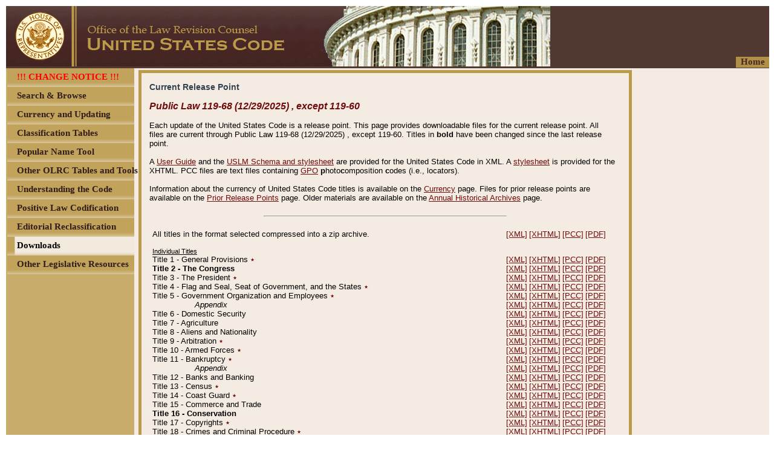

--- FILE ---
content_type: text/html;charset=UTF-8
request_url: https://uscode.house.gov/download/download.shtml;jsessionid=0449FCCB508B3233ECD94FC159849C17
body_size: 85997
content:
<?xml version='1.0' encoding='UTF-8' ?>
<!DOCTYPE html PUBLIC "-//W3C//DTD XHTML 1.0 Transitional//EN" "http://www.w3.org/TR/xhtml1/DTD/xhtml1-transitional.dtd">
<html xmlns="http://www.w3.org/1999/xhtml"><head>
        <meta http-equiv="Content-Type" content="text/html; charset=UTF-8" />
        <meta http-equiv="X-UA-Compatible" content="IE=8" />
        <meta http-equiv="pragma" content="no-cache" /><!-- HTTP 1.0 -->
        <meta http-equiv="cache-control" content="no-cache,must-revalidate" /><!-- HTTP 1.1 -->
        <meta http-equiv="expires" content="0" />
        <link rel="shortcut icon" href="/javax.faces.resource/favicon.ico.xhtml?ln=images" /><link type="text/css" rel="stylesheet" href="/javax.faces.resource/cssLayout.css.xhtml?ln=css" /><script type="text/javascript" src="/javax.faces.resource/jsf.js.xhtml?ln=javax.faces"></script><link type="text/css" rel="stylesheet" href="/javax.faces.resource/static.css.xhtml?ln=css" /></head><body style="display:none;"><script type="text/javascript" src="/javax.faces.resource/browserPreferences.js.xhtml?ln=scripts"></script>
        <div id="body">
    <noscript>
        <div style="font-size: 12px; font-family: Arial; background-color: #F0F0FE;">
            This page is better viewed with a JavaScript enabled browser.
        </div>
    </noscript>
    <div id="header"><a href="/browse.xhtml;jsessionid=9DA9C6BE4EB0E6277CFB27384014CA03"><img src="/javax.faces.resource/u4.png.xhtml?ln=images" alt="OLRC home" style="border: none;" /></a>
    </div>
            <div style="margin-left: 2px; clear: both;  background-color: rgb(201, 173, 109);"><div id="menu_homeLink">
        <div style="float:right;             width: 55px; height: 18px; font-family: Arial; margin-top: -20px;             text-align: center; cursor: pointer; background-color: rgb(187, 154, 74);             opacity: .9;             -ms-filter:'progid:DXImageTransform.Microsoft.Alpha(Opacity=90)';             filter: alpha(opacity=90);"><a href="/browse.xhtml;jsessionid=9DA9C6BE4EB0E6277CFB27384014CA03" style="text-decoration: none; font-family: 'Calibri'; color: rgb(69, 38, 35); font-size: 15px; font-weight: bold;">
                    Home</a>
        </div></div>
    <div id="menu"><script type="text/javascript" src="/javax.faces.resource/menu.js.xhtml?ln=scripts"></script>
        <div id="subMenu">
		<!-- <c:if test="true"> --> <!-- class="children_item_-1" -->
	        <div id="item_SITE_CHANGE_NOTICE" onclick="showHideChildren('item_SITE_CHANGE_NOTICE','false','-1');" class="child_item_-1 main_item" style="position: relative; top: 0px; left: 0px; width: 100%; height: 31px; overflow: visible;">
	            <span id="item_SITE_CHANGE_NOTICE" style="width: 100%; height: 31px;"><img src="/javax.faces.resource/u6.png.xhtml?ln=images" style="width: 100%; height: 31px;" />
	            </span>
	            <div style="position: absolute; left: 16px; top: 6px; width: 100%; height: 18px; font-family: Arial; text-align: left; word-wrap: break-word; cursor: pointer;">
	                <span id="text_SITE_CHANGE_NOTICE" class="item_text" style="font-family: 'Calibri'; color: rgb(49, 28, 26); font-size: 15px; font-weight: bold;">
	                    !!! CHANGE NOTICE !!!
	                </span>
	            </div><a href="/currency/sitechange.html;jsessionid=9DA9C6BE4EB0E6277CFB27384014CA03"><img src="/javax.faces.resource/transparent.gif.xhtml?ln=images" style="position: absolute; top: 0px; left: 0px; width: 100%; height: 31px; cursor: pointer; border: none;" /></a>
	        </div>
        <!-- </c:if> -->
		<!-- <c:if test="true"> --> <!-- class="children_item_-1" -->
	        <div id="item_SEARCH_BROWSE" onclick="showHideChildren('item_SEARCH_BROWSE','false','-1');" class="child_item_-1 main_item" style="position: relative; top: 0px; left: 0px; width: 100%; height: 31px; overflow: visible;">
	            <span id="item_SEARCH_BROWSE" style="width: 100%; height: 31px;"><img src="/javax.faces.resource/u6.png.xhtml?ln=images" style="width: 100%; height: 31px;" />
	            </span>
	            <div style="position: absolute; left: 16px; top: 6px; width: 100%; height: 18px; font-family: Arial; text-align: left; word-wrap: break-word; cursor: pointer;">
	                <span id="text_SEARCH_BROWSE" class="item_text" style="font-family: 'Calibri'; color: rgb(49, 28, 26); font-size: 15px; font-weight: bold;">
	                    Search &amp; Browse
	                </span>
	            </div><a href="/browse.xhtml;jsessionid=9DA9C6BE4EB0E6277CFB27384014CA03"><img src="/javax.faces.resource/transparent.gif.xhtml?ln=images" style="position: absolute; top: 0px; left: 0px; width: 100%; height: 31px; cursor: pointer; border: none;" /></a>
	        </div>
        <!-- </c:if> -->
		<!-- <c:if test="true"> --> <!-- class="children_item_-1" -->
	        <div id="item_CURRENCY1" onclick="showHideChildren('item_CURRENCY1','false','-1');" class="child_item_-1 main_item" style="position: relative; top: 0px; left: 0px; width: 100%; height: 31px; overflow: visible;">
	            <span id="item_CURRENCY1" style="width: 100%; height: 31px;"><img src="/javax.faces.resource/u6.png.xhtml?ln=images" style="width: 100%; height: 31px;" />
	            </span>
	            <div style="position: absolute; left: 16px; top: 6px; width: 100%; height: 18px; font-family: Arial; text-align: left; word-wrap: break-word; cursor: pointer;">
	                <span id="text_CURRENCY1" class="item_text" style="font-family: 'Calibri'; color: rgb(49, 28, 26); font-size: 15px; font-weight: bold;">
	                    Currency and Updating
	                </span>
	            </div><a href="/currency/currency.shtml;jsessionid=9DA9C6BE4EB0E6277CFB27384014CA03"><img src="/javax.faces.resource/transparent.gif.xhtml?ln=images" style="position: absolute; top: 0px; left: 0px; width: 100%; height: 31px; cursor: pointer; border: none;" /></a>
	        </div>
        <!-- </c:if> -->
		<!-- <c:if test="true"> --> <!-- class="children_item_-1" -->
	        <div id="item_CLASSIFICATION_TABLES" onclick="showHideChildren('item_CLASSIFICATION_TABLES','false','-1');" class="child_item_-1 main_item" style="position: relative; top: 0px; left: 0px; width: 100%; height: 31px; overflow: visible;">
	            <span id="item_CLASSIFICATION_TABLES" style="width: 100%; height: 31px;"><img src="/javax.faces.resource/u6.png.xhtml?ln=images" style="width: 100%; height: 31px;" />
	            </span>
	            <div style="position: absolute; left: 16px; top: 6px; width: 100%; height: 18px; font-family: Arial; text-align: left; word-wrap: break-word; cursor: pointer;">
	                <span id="text_CLASSIFICATION_TABLES" class="item_text" style="font-family: 'Calibri'; color: rgb(49, 28, 26); font-size: 15px; font-weight: bold;">
	                    Classification Tables
	                </span>
	            </div><a href="/classification/tables.shtml;jsessionid=9DA9C6BE4EB0E6277CFB27384014CA03"><img src="/javax.faces.resource/transparent.gif.xhtml?ln=images" style="position: absolute; top: 0px; left: 0px; width: 100%; height: 31px; cursor: pointer; border: none;" /></a>
	        </div>
        <!-- </c:if> -->
		<!-- <c:if test="true"> --> <!-- class="children_item_-1" -->
	        <div id="item_POPULAR_NAME_TOOL" onclick="showHideChildren('item_POPULAR_NAME_TOOL','false','-1');" class="child_item_-1 main_item" style="position: relative; top: 0px; left: 0px; width: 100%; height: 31px; overflow: visible;">
	            <span id="item_POPULAR_NAME_TOOL" style="width: 100%; height: 31px;"><img src="/javax.faces.resource/u6.png.xhtml?ln=images" style="width: 100%; height: 31px;" />
	            </span>
	            <div style="position: absolute; left: 16px; top: 6px; width: 100%; height: 18px; font-family: Arial; text-align: left; word-wrap: break-word; cursor: pointer;">
	                <span id="text_POPULAR_NAME_TOOL" class="item_text" style="font-family: 'Calibri'; color: rgb(49, 28, 26); font-size: 15px; font-weight: bold;">
	                    Popular Name Tool
	                </span>
	            </div><a href="/popularnames/popularnames.htm;jsessionid=9DA9C6BE4EB0E6277CFB27384014CA03"><img src="/javax.faces.resource/transparent.gif.xhtml?ln=images" style="position: absolute; top: 0px; left: 0px; width: 100%; height: 31px; cursor: pointer; border: none;" /></a>
	        </div>
        <!-- </c:if> -->
		<!-- <c:if test="true"> --> <!-- class="children_item_-1" -->
	        <div id="item_OTHER_TABLES_TOOLS" onclick="showHideChildren('item_OTHER_TABLES_TOOLS','true','-1');" class="child_item_-1 main_item" style="position: relative; top: 0px; left: 0px; width: 100%; height: 31px; overflow: visible;">
	            <span id="item_OTHER_TABLES_TOOLS" style="width: 100%; height: 31px;"><img src="/javax.faces.resource/u6.png.xhtml?ln=images" style="width: 100%; height: 31px;" />
	            </span>
	            <div style="position: absolute; left: 16px; top: 6px; width: 100%; height: 18px; font-family: Arial; text-align: left; word-wrap: break-word; cursor: pointer;">
	                <span id="text_OTHER_TABLES_TOOLS" class="item_text" style="font-family: 'Calibri'; color: rgb(49, 28, 26); font-size: 15px; font-weight: bold;">
	                    Other OLRC Tables and Tools
	                </span>
	            </div><a href="#.xhtml"><img src="/javax.faces.resource/transparent.gif.xhtml?ln=images" style="position: absolute; top: 0px; left: 0px; width: 100%; height: 31px; cursor: pointer; border: none;" /></a>
	        </div>
        <!-- </c:if> -->
		<!-- <c:if test="false"> --> <!-- class="children_item_OTHER_TABLES_TOOLS" -->
	        <div id="item_CITE_CHECKER" onclick="showHideChildren('item_CITE_CHECKER','false','OTHER_TABLES_TOOLS');" class="child_item_OTHER_TABLES_TOOLS children" style="position: relative; top: 0px; left: 0px; width: 100%; height: 31px; overflow: visible;">
	            <span id="item_CITE_CHECKER" style="width: 100%; height: 31px;"><img src="/javax.faces.resource/u6.png.xhtml?ln=images" style="width: 100%; height: 31px;" />
	            </span>
	            <div style="position: absolute; left: 16px; top: 6px; width: 100%; height: 18px; font-family: Arial; text-align: left; word-wrap: break-word; cursor: pointer;">
	                <span id="text_CITE_CHECKER" class="subitem_text" style="font-family: 'Calibri'; color: rgb(49, 28, 26); font-size: 15px; font-weight: bold;">
	                    Cite Checker
	                </span>
	            </div><a href="/cite.xhtml;jsessionid=9DA9C6BE4EB0E6277CFB27384014CA03"><img src="/javax.faces.resource/transparent.gif.xhtml?ln=images" style="position: absolute; top: 0px; left: 0px; width: 100%; height: 31px; cursor: pointer; border: none;" /></a>
	        </div>
        <!-- </c:if> -->
		<!-- <c:if test="false"> --> <!-- class="children_item_OTHER_TABLES_TOOLS" -->
	        <div id="item_TABLEIII" onclick="showHideChildren('item_TABLEIII','false','OTHER_TABLES_TOOLS');" class="child_item_OTHER_TABLES_TOOLS children" style="position: relative; top: 0px; left: 0px; width: 100%; height: 31px; overflow: visible;">
	            <span id="item_TABLEIII" style="width: 100%; height: 31px;"><img src="/javax.faces.resource/u6.png.xhtml?ln=images" style="width: 100%; height: 31px;" />
	            </span>
	            <div style="position: absolute; left: 16px; top: 6px; width: 100%; height: 18px; font-family: Arial; text-align: left; word-wrap: break-word; cursor: pointer;">
	                <span id="text_TABLEIII" class="subitem_text" style="font-family: 'Calibri'; color: rgb(49, 28, 26); font-size: 15px; font-weight: bold;">
	                    Table III - Statutes at Large
	                </span>
	            </div><a href="/table3/table3years.htm;jsessionid=9DA9C6BE4EB0E6277CFB27384014CA03"><img src="/javax.faces.resource/transparent.gif.xhtml?ln=images" style="position: absolute; top: 0px; left: 0px; width: 100%; height: 31px; cursor: pointer; border: none;" /></a>
	        </div>
        <!-- </c:if> -->
		<!-- <c:if test="false"> --> <!-- class="children_item_OTHER_TABLES_TOOLS" -->
	        <div id="item_OTHER_TABLES" onclick="showHideChildren('item_OTHER_TABLES','false','OTHER_TABLES_TOOLS');" class="child_item_OTHER_TABLES_TOOLS children" style="position: relative; top: 0px; left: 0px; width: 100%; height: 31px; overflow: visible;">
	            <span id="item_OTHER_TABLES" style="width: 100%; height: 31px;"><img src="/javax.faces.resource/u6.png.xhtml?ln=images" style="width: 100%; height: 31px;" />
	            </span>
	            <div style="position: absolute; left: 16px; top: 6px; width: 100%; height: 18px; font-family: Arial; text-align: left; word-wrap: break-word; cursor: pointer;">
	                <span id="text_OTHER_TABLES" class="subitem_text" style="font-family: 'Calibri'; color: rgb(49, 28, 26); font-size: 15px; font-weight: bold;">
	                    Other Tables
	                </span>
	            </div><a href="/tables/usctable1.htm;jsessionid=9DA9C6BE4EB0E6277CFB27384014CA03"><img src="/javax.faces.resource/transparent.gif.xhtml?ln=images" style="position: absolute; top: 0px; left: 0px; width: 100%; height: 31px; cursor: pointer; border: none;" /></a>
	        </div>
        <!-- </c:if> -->
		<!-- <c:if test="true"> --> <!-- class="children_item_-1" -->
	        <div id="item_UNDERSTANTING" onclick="showHideChildren('item_UNDERSTANTING','true','-1');" class="child_item_-1 main_item" style="position: relative; top: 0px; left: 0px; width: 100%; height: 31px; overflow: visible;">
	            <span id="item_UNDERSTANTING" style="width: 100%; height: 31px;"><img src="/javax.faces.resource/u6.png.xhtml?ln=images" style="width: 100%; height: 31px;" />
	            </span>
	            <div style="position: absolute; left: 16px; top: 6px; width: 100%; height: 18px; font-family: Arial; text-align: left; word-wrap: break-word; cursor: pointer;">
	                <span id="text_UNDERSTANTING" class="item_text" style="font-family: 'Calibri'; color: rgb(49, 28, 26); font-size: 15px; font-weight: bold;">
	                    Understanding the Code
	                </span>
	            </div><a href="#.xhtml"><img src="/javax.faces.resource/transparent.gif.xhtml?ln=images" style="position: absolute; top: 0px; left: 0px; width: 100%; height: 31px; cursor: pointer; border: none;" /></a>
	        </div>
        <!-- </c:if> -->
		<!-- <c:if test="false"> --> <!-- class="children_item_UNDERSTANTING" -->
	        <div id="item_ABOUT_CODE" onclick="showHideChildren('item_ABOUT_CODE','false','UNDERSTANTING');" class="child_item_UNDERSTANTING children" style="position: relative; top: 0px; left: 0px; width: 100%; height: 31px; overflow: visible;">
	            <span id="item_ABOUT_CODE" style="width: 100%; height: 31px;"><img src="/javax.faces.resource/u6.png.xhtml?ln=images" style="width: 100%; height: 31px;" />
	            </span>
	            <div style="position: absolute; left: 16px; top: 6px; width: 100%; height: 18px; font-family: Arial; text-align: left; word-wrap: break-word; cursor: pointer;">
	                <span id="text_ABOUT_CODE" class="subitem_text" style="font-family: 'Calibri'; color: rgb(49, 28, 26); font-size: 15px; font-weight: bold;">
	                    About the Code and Website
	                </span>
	            </div><a href="/about_code.xhtml;jsessionid=9DA9C6BE4EB0E6277CFB27384014CA03"><img src="/javax.faces.resource/transparent.gif.xhtml?ln=images" style="position: absolute; top: 0px; left: 0px; width: 100%; height: 31px; cursor: pointer; border: none;" /></a>
	        </div>
        <!-- </c:if> -->
		<!-- <c:if test="false"> --> <!-- class="children_item_UNDERSTANTING" -->
	        <div id="item_ABOUT_CLASSIFICATION" onclick="showHideChildren('item_ABOUT_CLASSIFICATION','false','UNDERSTANTING');" class="child_item_UNDERSTANTING children" style="position: relative; top: 0px; left: 0px; width: 100%; height: 31px; overflow: visible;">
	            <span id="item_ABOUT_CLASSIFICATION" style="width: 100%; height: 31px;"><img src="/javax.faces.resource/u6.png.xhtml?ln=images" style="width: 100%; height: 31px;" />
	            </span>
	            <div style="position: absolute; left: 16px; top: 6px; width: 100%; height: 18px; font-family: Arial; text-align: left; word-wrap: break-word; cursor: pointer;">
	                <span id="text_ABOUT_CLASSIFICATION" class="subitem_text" style="font-family: 'Calibri'; color: rgb(49, 28, 26); font-size: 15px; font-weight: bold;">
	                    About Classification
	                </span>
	            </div><a href="/about_classification.xhtml;jsessionid=9DA9C6BE4EB0E6277CFB27384014CA03"><img src="/javax.faces.resource/transparent.gif.xhtml?ln=images" style="position: absolute; top: 0px; left: 0px; width: 100%; height: 31px; cursor: pointer; border: none;" /></a>
	        </div>
        <!-- </c:if> -->
		<!-- <c:if test="false"> --> <!-- class="children_item_UNDERSTANTING" -->
	        <div id="item_DETAILED_GUIDE" onclick="showHideChildren('item_DETAILED_GUIDE','false','UNDERSTANTING');" class="child_item_UNDERSTANTING children" style="position: relative; top: 0px; left: 0px; width: 100%; height: 31px; overflow: visible;">
	            <span id="item_DETAILED_GUIDE" style="width: 100%; height: 31px;"><img src="/javax.faces.resource/u6.png.xhtml?ln=images" style="width: 100%; height: 31px;" />
	            </span>
	            <div style="position: absolute; left: 16px; top: 6px; width: 100%; height: 18px; font-family: Arial; text-align: left; word-wrap: break-word; cursor: pointer;">
	                <span id="text_DETAILED_GUIDE" class="subitem_text" style="font-family: 'Calibri'; color: rgb(49, 28, 26); font-size: 15px; font-weight: bold;">
	                    Detailed Guide to the Code
	                </span>
	            </div><a href="/detailed_guide.xhtml;jsessionid=9DA9C6BE4EB0E6277CFB27384014CA03"><img src="/javax.faces.resource/transparent.gif.xhtml?ln=images" style="position: absolute; top: 0px; left: 0px; width: 100%; height: 31px; cursor: pointer; border: none;" /></a>
	        </div>
        <!-- </c:if> -->
		<!-- <c:if test="false"> --> <!-- class="children_item_UNDERSTANTING" -->
	        <div id="item_FAQ" onclick="showHideChildren('item_FAQ','false','UNDERSTANTING');" class="child_item_UNDERSTANTING children" style="position: relative; top: 0px; left: 0px; width: 100%; height: 31px; overflow: visible;">
	            <span id="item_FAQ" style="width: 100%; height: 31px;"><img src="/javax.faces.resource/u6.png.xhtml?ln=images" style="width: 100%; height: 31px;" />
	            </span>
	            <div style="position: absolute; left: 16px; top: 6px; width: 100%; height: 18px; font-family: Arial; text-align: left; word-wrap: break-word; cursor: pointer;">
	                <span id="text_FAQ" class="subitem_text" style="font-family: 'Calibri'; color: rgb(49, 28, 26); font-size: 15px; font-weight: bold;">
	                    FAQ and Glossary
	                </span>
	            </div><a href="/faq.xhtml;jsessionid=9DA9C6BE4EB0E6277CFB27384014CA03"><img src="/javax.faces.resource/transparent.gif.xhtml?ln=images" style="position: absolute; top: 0px; left: 0px; width: 100%; height: 31px; cursor: pointer; border: none;" /></a>
	        </div>
        <!-- </c:if> -->
		<!-- <c:if test="true"> --> <!-- class="children_item_-1" -->
	        <div id="item_POSITIVE_LAW" onclick="showHideChildren('item_POSITIVE_LAW','false','-1');" class="child_item_-1 main_item" style="position: relative; top: 0px; left: 0px; width: 100%; height: 31px; overflow: visible;">
	            <span id="item_POSITIVE_LAW" style="width: 100%; height: 31px;"><img src="/javax.faces.resource/u6.png.xhtml?ln=images" style="width: 100%; height: 31px;" />
	            </span>
	            <div style="position: absolute; left: 16px; top: 6px; width: 100%; height: 18px; font-family: Arial; text-align: left; word-wrap: break-word; cursor: pointer;">
	                <span id="text_POSITIVE_LAW" class="item_text" style="font-family: 'Calibri'; color: rgb(49, 28, 26); font-size: 15px; font-weight: bold;">
	                    Positive Law Codification
	                </span>
	            </div><a href="/codification/legislation.shtml;jsessionid=9DA9C6BE4EB0E6277CFB27384014CA03"><img src="/javax.faces.resource/transparent.gif.xhtml?ln=images" style="position: absolute; top: 0px; left: 0px; width: 100%; height: 31px; cursor: pointer; border: none;" /></a>
	        </div>
        <!-- </c:if> -->
		<!-- <c:if test="true"> --> <!-- class="children_item_-1" -->
	        <div id="item_EDITORIAL_RECLASSIFICATION" onclick="showHideChildren('item_EDITORIAL_RECLASSIFICATION','false','-1');" class="child_item_-1 main_item" style="position: relative; top: 0px; left: 0px; width: 100%; height: 31px; overflow: visible;">
	            <span id="item_EDITORIAL_RECLASSIFICATION" style="width: 100%; height: 31px;"><img src="/javax.faces.resource/u6.png.xhtml?ln=images" style="width: 100%; height: 31px;" />
	            </span>
	            <div style="position: absolute; left: 16px; top: 6px; width: 100%; height: 18px; font-family: Arial; text-align: left; word-wrap: break-word; cursor: pointer;">
	                <span id="text_EDITORIAL_RECLASSIFICATION" class="item_text" style="font-family: 'Calibri'; color: rgb(49, 28, 26); font-size: 15px; font-weight: bold;">
	                    Editorial Reclassification
	                </span>
	            </div><a href="/editorialreclassification/reclassification.html;jsessionid=9DA9C6BE4EB0E6277CFB27384014CA03"><img src="/javax.faces.resource/transparent.gif.xhtml?ln=images" style="position: absolute; top: 0px; left: 0px; width: 100%; height: 31px; cursor: pointer; border: none;" /></a>
	        </div>
        <!-- </c:if> -->
		<!-- <c:if test="true"> --> <!-- class="children_item_-1" -->
	        <div id="item_DOWNLOADS" onclick="showHideChildren('item_DOWNLOADS','false','-1');" class="child_item_-1 main_item" style="position: relative; top: 0px; left: 0px; width: 100%; height: 31px; overflow: visible;">
	            <span id="item_DOWNLOADS" style="width: 100%; height: 31px;"><img src="/javax.faces.resource/u29.png.xhtml?ln=images" style="width: 100%; height: 31px;" />
	            </span>
	            <div style="position: absolute; left: 16px; top: 6px; width: 100%; height: 18px; font-family: Arial; text-align: left; word-wrap: break-word; cursor: pointer;">
	                <span id="text_DOWNLOADS" class="item_text" style="font-family: 'Calibri'; color: rgb(0, 0, 0); font-size: 15px; font-weight: bold;">
	                    Downloads
	                </span>
	            </div><a href="/download/download.shtml;jsessionid=9DA9C6BE4EB0E6277CFB27384014CA03"><img src="/javax.faces.resource/transparent.gif.xhtml?ln=images" style="position: absolute; top: 0px; left: 0px; width: 100%; height: 31px; cursor: pointer; border: none;" /></a>
	        </div>
        <!-- </c:if> -->
		<!-- <c:if test="true"> --> <!-- class="children_item_-1" -->
	        <div id="item_OTHER_RESOURCES" onclick="showHideChildren('item_OTHER_RESOURCES','true','-1');" class="child_item_-1 main_item" style="position: relative; top: 0px; left: 0px; width: 100%; height: 31px; overflow: visible;">
	            <span id="item_OTHER_RESOURCES" style="width: 100%; height: 31px;"><img src="/javax.faces.resource/u6.png.xhtml?ln=images" style="width: 100%; height: 31px;" />
	            </span>
	            <div style="position: absolute; left: 16px; top: 6px; width: 100%; height: 18px; font-family: Arial; text-align: left; word-wrap: break-word; cursor: pointer;">
	                <span id="text_OTHER_RESOURCES" class="item_text" style="font-family: 'Calibri'; color: rgb(49, 28, 26); font-size: 15px; font-weight: bold;">
	                    Other Legislative Resources
	                </span>
	            </div><a href="#.xhtml"><img src="/javax.faces.resource/transparent.gif.xhtml?ln=images" style="position: absolute; top: 0px; left: 0px; width: 100%; height: 31px; cursor: pointer; border: none;" /></a>
	        </div>
        <!-- </c:if> -->
		<!-- <c:if test="false"> --> <!-- class="children_item_OTHER_RESOURCES" -->
	        <div id="item_CONGRESS_GOV" onclick="showHideChildren('item_CONGRESS_GOV','false','OTHER_RESOURCES');" class="child_item_OTHER_RESOURCES children" style="position: relative; top: 0px; left: 0px; width: 100%; height: 31px; overflow: visible;">
	            <span id="item_CONGRESS_GOV" style="width: 100%; height: 31px;"><img src="/javax.faces.resource/u6.png.xhtml?ln=images" style="width: 100%; height: 31px;" />
	            </span>
	            <div style="position: absolute; left: 16px; top: 6px; width: 100%; height: 18px; font-family: Arial; text-align: left; word-wrap: break-word; cursor: pointer;">
	                <span id="text_CONGRESS_GOV" class="subitem_text" style="font-family: 'Calibri'; color: rgb(49, 28, 26); font-size: 15px; font-weight: bold;">
	                    CONGRESS.GOV
	                </span>
	            </div><a href="https://congress.gov/"><img src="/javax.faces.resource/transparent.gif.xhtml?ln=images" style="position: absolute; top: 0px; left: 0px; width: 100%; height: 31px; cursor: pointer; border: none;" /></a>
	        </div>
        <!-- </c:if> -->
		<!-- <c:if test="false"> --> <!-- class="children_item_OTHER_RESOURCES" -->
	        <div id="item_GOVINFO" onclick="showHideChildren('item_GOVINFO','false','OTHER_RESOURCES');" class="child_item_OTHER_RESOURCES children" style="position: relative; top: 0px; left: 0px; width: 100%; height: 31px; overflow: visible;">
	            <span id="item_GOVINFO" style="width: 100%; height: 31px;"><img src="/javax.faces.resource/u6.png.xhtml?ln=images" style="width: 100%; height: 31px;" />
	            </span>
	            <div style="position: absolute; left: 16px; top: 6px; width: 100%; height: 18px; font-family: Arial; text-align: left; word-wrap: break-word; cursor: pointer;">
	                <span id="text_GOVINFO" class="subitem_text" style="font-family: 'Calibri'; color: rgb(49, 28, 26); font-size: 15px; font-weight: bold;">
	                    govinfo
	                </span>
	            </div><a href="https://www.govinfo.gov"><img src="/javax.faces.resource/transparent.gif.xhtml?ln=images" style="position: absolute; top: 0px; left: 0px; width: 100%; height: 31px; cursor: pointer; border: none;" /></a>
	        </div>
        <!-- </c:if> -->
		<!-- <c:if test="false"> --> <!-- class="children_item_OTHER_RESOURCES" -->
	        <div id="item_HOLC_STATUTE_COMPILATIONS" onclick="showHideChildren('item_HOLC_STATUTE_COMPILATIONS','false','OTHER_RESOURCES');" class="child_item_OTHER_RESOURCES children" style="position: relative; top: 0px; left: 0px; width: 100%; height: 31px; overflow: visible;">
	            <span id="item_HOLC_STATUTE_COMPILATIONS" style="width: 100%; height: 31px;"><img src="/javax.faces.resource/u6.png.xhtml?ln=images" style="width: 100%; height: 31px;" />
	            </span>
	            <div style="position: absolute; left: 16px; top: 6px; width: 100%; height: 18px; font-family: Arial; text-align: left; word-wrap: break-word; cursor: pointer;">
	                <span id="text_HOLC_STATUTE_COMPILATIONS" class="subitem_text" style="font-family: 'Calibri'; color: rgb(49, 28, 26); font-size: 15px; font-weight: bold;">
	                    HOLC Statutory Compilations
	                </span>
	            </div><a href="https://www.govinfo.gov/app/collection/comps/"><img src="/javax.faces.resource/transparent.gif.xhtml?ln=images" style="position: absolute; top: 0px; left: 0px; width: 100%; height: 31px; cursor: pointer; border: none;" /></a>
	        </div>
        <!-- </c:if> -->
        <script type="text/javascript"><!--
           menu_init('DOWNLOADS');
        --></script>
    </div>
</div>
                <div id="content" class="page_content">
                    <div class="page_content_internal"><head><title>DOWNLOAD THE UNITED STATES CODE</title></head>



<style>

  
  div.pageframe{
   border-style:solid;
   border-width:5px;
   padding:3px;
   border-color:rgb(187, 154, 74);
   width:800px;
   overflow: auto;
  }



  div.uscitemlist{
   padding: 15px;
   width:750px;
  }

 div.uscitem{
  width: 750px;
  overflow:hidden;
 }
 
	 div.uscitemblank{
  width: 750px;
  overflow:hidden;
 }
	div.uscitem:hover{
		background-color:rgb(225, 210, 174); 
	}
	 
  div.usctitle{
   float:left;
   text-align:left;
   text-indent: -70px;
   padding-left: 70px;
  }

  
  div.usctitlechanged{
   float:left;
   text-align:left;
   text-indent: -70px;
   padding-left: 70px;
   font-weight: bold;
  }
  
  
    div.usctitleminoreditorialchange{
   float:left;
   text-align:left;
   text-indent: -70px;
   padding-left: 70px;
   color: Grey;
   font-weight: bold;
  }



		
  div.usctitle#alltitles{
   float:left;
   text-align:left;
   text-indent: -70px;
   padding-left: 70px;
  }

		

  div.usctitleappendix{
   float:left;
   text-align:left;
   padding-left:70px;
   font-style:italic;
  }


  div.usctitleappendixchanged{
   float:left;
   text-align:left;
   padding-left:70px;
   font-style:italic;
   font-weight: bold;
  }

  div.itemcurrency{
   display:none;
  }


  div.usctitleheading{
   float:left;
   width:350px;
   text-align:left;
   text-indent: -70px;
   padding-left: 70px;
   font-size: smaller;
   text-decoration: underline;
  }

		

  div.currencyheading{
   display:none;
  }



  div.itemdownloadlinks{
   float:right;
   text-align:right;
   font-size: smaller;
  }


  div.schemacss{
   padding-left:30px;
   font-style:italic;
   font-size: 90%;
  }

		
  
  a{
   color:rgb(111, 11, 11);
  }

  a.fn{
   color:rgb(111, 11, 11);
   text-decoration: none;
  }


  span.deadlink{
   color:grey;
   text-decoration: underline;
   cursor: default;
  }



  h3.releasepointinformation{
   text-indent: 10px;
   font-style: italic;
   font-size: larger;
   margin-bottom: 0px;
  }

		

   h3.releasepointinformationline2{
				text-indent: 10px;
				font-weight: normal;
				color: black;
				margin-top: 0px;
		}

		

		h4.inpageheader{
		 text-indent: 10px;
		 margin-bottom: 0px;
		 padding-bottom: 0px;
		}



		p.uscxmlresources{
		 padding-top: 0px;
		 margin-top: 15px;
		 text-indent: 0px;
		}

		

		p.releasepointdescription{
			text-indent: 0px;
   margin-top: 15px;			
		}



		hr.textbreak{
			width: 400px;
		}

		
</style>

		  <div class="pageframe">


<h2>Current Release Point</h2>
<h3 class="releasepointinformation">Public Law 119-68 (12/29/2025) , except 119-60</h3>

<p class="releasepointdescription">
Each update of the United States Code is a release point. This page provides downloadable files for the current release point. All files are current through Public Law 119-68 (12/29/2025) , except 119-60. Titles in <b>bold</b> have been changed since the last release point.
</p>


<p class="uscxmlresources">A <a href="resources/USLM-User-Guide.pdf">User Guide</a> and the <a href="resources/schemaandcss.zip">USLM Schema and stylesheet</a> are provided for the United States Code in XML. A <a href="resources/uscxhtmlcss.zip">stylesheet</a> is provided for the XHTML. PCC files are text files containing <a href="http://www.gpo.gov">GPO</a> <b>p</b>hoto<b>c</b>omposition <b>c</b>odes (i.e., locators).
</p>

  		
<p class="releasepointdescription">Information about the currency of United States Code titles is available on the <a href="/currency/currency.shtml">Currency</a> page.  Files for prior release points are available on the <a href="priorreleasepoints.htm">Prior Release Points</a> page. Older materials are available on the <a href="annualhistoricalarchives/annualhistoricalarchives.htm">Annual Historical Archives</a> page.</p>

		
  
  
		<br/>
		<hr class="textbreak"/>





	

						<div class=uscitemlist>

						<div class="uscitem">

        <div class="usctitle" id="alltitles">

          All titles in the format selected compressed into a zip archive.

        </div>



        <div class="itemcurrency">

          &nbsp;

        </div>



        <div class="itemdownloadlinks">

          <a href="releasepoints/us/pl/119/68not60/xml_uscAll@119-68not60.zip" title="All USC Titles in XML">[XML]</a>&nbsp;<a href="releasepoints/us/pl/119/68not60/htm_uscAll@119-68not60.zip" title="All USC Titles in XHTML">[XHTML]</a>&nbsp;<a href="releasepoints/us/pl/119/68not60/pcc_uscAll@119-68not60.zip" title="All USC Titles in PCC">[PCC]</a>&nbsp;<a href="releasepoints/us/pl/119/68not60/pdf_uscAll@119-68not60.zip" title="All USC Titles in PDF">[PDF]</a>

        </div>

      </div>

						

						<div class="uscitemblank">

	        <div class="usctitle" id="heading">

             &nbsp;

	        </div>



	        <div class="currencyheading">

	          &nbsp;

	        </div>



	        <div class="itemdownloadlinks">

          &nbsp;

	        </div>

	      </div>

						

      <div>

	        <div class="usctitleheading" id="heading">

             Individual Titles 

	        </div>



	        <div class="currencyheading">

	          Current Through

	        </div>



	        <div class="itemdownloadlinks">

          &nbsp;

	        </div>

	      </div>





      <div class="uscitem">

        <div class="usctitle" id="us/usc/t1">

          Title 1 - General Provisions <span class="footnote"><a href="#fn" class="fn">&#1645;</a></span>

        </div>



        <div class="itemcurrency">

          119-68not60

        </div>



        <div class="itemdownloadlinks">

          <a href="releasepoints/us/pl/119/68not60/xml_usc01@119-68not60.zip" title="Title 1 XML">[XML]</a>&nbsp;<a href="releasepoints/us/pl/119/68not60/htm_usc01@119-68not60.zip" title="Title 1 XHTML">[XHTML]</a>&nbsp;<a href="releasepoints/us/pl/119/68not60/pcc_usc01@119-68not60.zip" title="Title 1 PCC">[PCC]</a>&nbsp;<a href="releasepoints/us/pl/119/68not60/pdf_usc01@119-68not60.zip" title="Title 1 PDF">[PDF]</a>

        </div>

      </div>



      <div class="uscitem">

        <div class="usctitlechanged" id="us/usc/t2">

          Title 2 - The Congress

        </div>



        <div class="itemcurrency">

          119-68not60

        </div>



        <div class="itemdownloadlinks">

          <a href="releasepoints/us/pl/119/68not60/xml_usc02@119-68not60.zip" title="Title 2 XML">[XML]</a>&nbsp;<a href="releasepoints/us/pl/119/68not60/htm_usc02@119-68not60.zip" title="Title 2 XHTML">[XHTML]</a>&nbsp;<a href="releasepoints/us/pl/119/68not60/pcc_usc02@119-68not60.zip" title="Title 2 PCC">[PCC]</a>&nbsp;<a href="releasepoints/us/pl/119/68not60/pdf_usc02@119-68not60.zip" title="Title 2 PDF">[PDF]</a>

        </div>

      </div>



      <div class="uscitem">

        <div class="usctitle" id="us/usc/t3">

          Title 3 - The President <span class="footnote"><a href="#fn" class="fn">&#1645;</a></span>

        </div>



        <div class="itemcurrency">

          119-68not60

        </div>



        <div class="itemdownloadlinks">

          <a href="releasepoints/us/pl/119/68not60/xml_usc03@119-68not60.zip" title="Title ? XML">[XML]</a>&nbsp;<a href="releasepoints/us/pl/119/68not60/htm_usc03@119-68not60.zip" title="Title 3 XHTML">[XHTML]</a>&nbsp;<a href="releasepoints/us/pl/119/68not60/pcc_usc03@119-68not60.zip" title="Title 3 PCC">[PCC]</a>&nbsp;<a href="releasepoints/us/pl/119/68not60/pdf_usc03@119-68not60.zip" title="Title 3 PDF">[PDF]</a>

        </div>

      </div>



      <div class="uscitem">

        <div class="usctitle" id="us/usc/t4">

          Title 4 - Flag and Seal, Seat of Government, and the States <span class="footnote"><a href="#fn" class="fn">&#1645;</a></span>

        </div>



        <div class="itemcurrency">

          119-68not60

        </div>



        <div class="itemdownloadlinks">

          <a href="releasepoints/us/pl/119/68not60/xml_usc04@119-68not60.zip" title="Title 4 XML">[XML]</a>&nbsp;<a href="releasepoints/us/pl/119/68not60/htm_usc04@119-68not60.zip" title="Title 4 XHTML">[XHTML]</a>&nbsp;<a href="releasepoints/us/pl/119/68not60/pcc_usc04@119-68not60.zip" title="Title 4 PCC">[PCC]</a>&nbsp;<a href="releasepoints/us/pl/119/68not60/pdf_usc04@119-68not60.zip" title="Title 4 PDF">[PDF]</a>

        </div>

      </div>



      <div class="uscitem">

        <div class="usctitle" id="us/usc/t5">

          Title 5 - Government Organization and Employees <span class="footnote"><a href="#fn" class="fn">&#1645;</a></span>

        </div>



        <div class="itemcurrency">

          119-68not60

        </div>



        <div class="itemdownloadlinks">

          <a href="releasepoints/us/pl/119/68not60/xml_usc05@119-68not60.zip" title="Title 5 XML">[XML]</a>&nbsp;<a href="releasepoints/us/pl/119/68not60/htm_usc05@119-68not60.zip" title="Title 5 XHTML">[XHTML]</a>&nbsp;<a href="releasepoints/us/pl/119/68not60/pcc_usc05@119-68not60.zip" title="Title 5 PCC">[PCC]</a>&nbsp;<a href="releasepoints/us/pl/119/68not60/pdf_usc05@119-68not60.zip" title="Title 5 PDF">[PDF]</a>

        </div>

      </div>



      <div class="uscitem">

        <div class="usctitleappendix" id="us/usc/t5a">

          Appendix

        </div>



        <div class="itemcurrency">

          119-68not60

        </div>



        <div class="itemdownloadlinks">

          <a href="releasepoints/us/pl/119/68not60/xml_usc05a@119-68not60.zip" title="Title 5 App. XML">[XML]</a>&nbsp;<a href="releasepoints/us/pl/119/68not60/htm_usc05a@119-68not60.zip" title="Title 5 App. XHTML">[XHTML]</a>&nbsp;<a href="releasepoints/us/pl/119/68not60/pcc_usc05a@119-68not60.zip" title="Title 5 App. PCC">[PCC]</a>&nbsp;<a href="releasepoints/us/pl/119/68not60/pdf_usc05a@119-68not60.zip" title="Title 5 App. PDF">[PDF]</a>

        </div>

      </div>



      <div class="uscitem">

        <div class="usctitle" id="us/usc/t6">

          Title 6 - Domestic Security

        </div>



        <div class="itemcurrency">

          119-68not60

        </div>



        <div class="itemdownloadlinks">

          <a href="releasepoints/us/pl/119/68not60/xml_usc06@119-68not60.zip" title="Title 6 XML">[XML]</a>&nbsp;<a href="releasepoints/us/pl/119/68not60/htm_usc06@119-68not60.zip" title="Title 6 XHTML">[XHTML]</a>&nbsp;<a href="releasepoints/us/pl/119/68not60/pcc_usc06@119-68not60.zip" title="Title 6 PCC">[PCC]</a>&nbsp;<a href="releasepoints/us/pl/119/68not60/pdf_usc06@119-68not60.zip" title="Title 6 PDF">[PDF]</a>

        </div>

      </div>



      <div class="uscitem">

        <div class="usctitle" id="us/usc/t7">

          Title 7 - Agriculture

        </div>



        <div class="itemcurrency">

          119-68not60

        </div>



        <div class="itemdownloadlinks">

          <a href="releasepoints/us/pl/119/68not60/xml_usc07@119-68not60.zip" title="Title 7 XML">[XML]</a>&nbsp;<a href="releasepoints/us/pl/119/68not60/htm_usc07@119-68not60.zip" title="Title 7 XHTML">[XHTML]</a>&nbsp;<a href="releasepoints/us/pl/119/68not60/pcc_usc07@119-68not60.zip" title="Title 7 PCC">[PCC]</a>&nbsp;<a href="releasepoints/us/pl/119/68not60/pdf_usc07@119-68not60.zip" title="Title 7 PDF">[PDF]</a>

        </div>

      </div>



      <div class="uscitem">

        <div class="usctitle" id="us/usc/t8">

          Title 8 - Aliens and Nationality

        </div>



        <div class="itemcurrency">

          119-68not60

        </div>



        <div class="itemdownloadlinks">

          <a href="releasepoints/us/pl/119/68not60/xml_usc08@119-68not60.zip" title="Title 8 XML">[XML]</a>&nbsp;<a href="releasepoints/us/pl/119/68not60/htm_usc08@119-68not60.zip" title="Title 8 XHTML">[XHTML]</a>&nbsp;<a href="releasepoints/us/pl/119/68not60/pcc_usc08@119-68not60.zip" title="Title 8 PCC">[PCC]</a>&nbsp;<a href="releasepoints/us/pl/119/68not60/pdf_usc08@119-68not60.zip" title="Title 8 PDF">[PDF]</a>

        </div>

      </div>



      <div class="uscitem">

        <div class="usctitle" id="us/usc/t9">

          Title 9 - Arbitration <span class="footnote"><a href="#fn" class="fn">&#1645;</a></span>

        </div>



        <div class="itemcurrency">

          119-68not60

        </div>



        <div class="itemdownloadlinks">

          <a href="releasepoints/us/pl/119/68not60/xml_usc09@119-68not60.zip" title="Title 9 XML">[XML]</a>&nbsp;<a href="releasepoints/us/pl/119/68not60/htm_usc09@119-68not60.zip" title="Title 9 XHTML">[XHTML]</a>&nbsp;<a href="releasepoints/us/pl/119/68not60/pcc_usc09@119-68not60.zip" title="Title 9 PCC">[PCC]</a>&nbsp;<a href="releasepoints/us/pl/119/68not60/pdf_usc09@119-68not60.zip" title="Title 9 PDF">[PDF]</a>

        </div>

      </div>



      <div class="uscitem">

        <div class="usctitle" id="us/usc/t10">

          Title 10 - Armed Forces <span class="footnote"><a href="#fn" class="fn">&#1645;</a></span>

        </div>



        <div class="itemcurrency">

          119-68not60

        </div>



        <div class="itemdownloadlinks">

          <a href="releasepoints/us/pl/119/68not60/xml_usc10@119-68not60.zip" title="Title 10 XML">[XML]</a>&nbsp;<a href="releasepoints/us/pl/119/68not60/htm_usc10@119-68not60.zip" title="Title 10 XHTML">[XHTML]</a>&nbsp;<a href="releasepoints/us/pl/119/68not60/pcc_usc10@119-68not60.zip" title="Title 10 PCC">[PCC]</a>&nbsp;<a href="releasepoints/us/pl/119/68not60/pdf_usc10@119-68not60.zip" title="Title 10 PDF">[PDF]</a>

        </div>

      </div>



      <div class="uscitem">

        <div class="usctitle" id="us/usc/t11">

          Title 11 - Bankruptcy <span class="footnote"><a href="#fn" class="fn">&#1645;</a></span>

        </div>



        <div class="itemcurrency">

          119-68not60

        </div>



        <div class="itemdownloadlinks">

          <a href="releasepoints/us/pl/119/68not60/xml_usc11@119-68not60.zip" title="Title 11 XML">[XML]</a>&nbsp;<a href="releasepoints/us/pl/119/68not60/htm_usc11@119-68not60.zip" title="Title 11 XHTML">[XHTML]</a>&nbsp;<a href="releasepoints/us/pl/119/68not60/pcc_usc11@119-68not60.zip" title="Title 11 PCC">[PCC]</a>&nbsp;<a href="releasepoints/us/pl/119/68not60/pdf_usc11@119-68not60.zip" title="Title 11 PDF">[PDF]</a>

        </div>

      </div>



      <div class="uscitem">

        <div class="usctitleappendix" id="us/usc/t11a">

          Appendix

        </div>



        <div class="itemcurrency">

          119-68not60

        </div>



        <div class="itemdownloadlinks">

          <a href="releasepoints/us/pl/119/68not60/xml_usc11a@119-68not60.zip" title="Title 11 App.  XML">[XML]</a>&nbsp;<a href="releasepoints/us/pl/119/68not60/htm_usc11a@119-68not60.zip" title="Title 11 App. XHTML">[XHTML]</a>&nbsp;<a href="releasepoints/us/pl/119/68not60/pcc_usc11a@119-68not60.zip" title="Title 11 App. PCC">[PCC]</a>&nbsp;<a href="releasepoints/us/pl/119/68not60/pdf_usc11a@119-68not60.zip" title="Title 11 App. PDF">[PDF]</a>

        </div>

      </div>



      <div class="uscitem">

        <div class="usctitle" id="us/usc/t12">

          Title 12 - Banks and Banking

        </div>



        <div class="itemcurrency">

          119-68not60

        </div>



        <div class="itemdownloadlinks">

          <a href="releasepoints/us/pl/119/68not60/xml_usc12@119-68not60.zip" title="Title 12 XML">[XML]</a>&nbsp;<a href="releasepoints/us/pl/119/68not60/htm_usc12@119-68not60.zip" title="Title 12 XHTML">[XHTML]</a>&nbsp;<a href="releasepoints/us/pl/119/68not60/pcc_usc12@119-68not60.zip" title="Title 12 PCC">[PCC]</a>&nbsp;<a href="releasepoints/us/pl/119/68not60/pdf_usc12@119-68not60.zip" title="Title 12 PDF">[PDF]</a>

        </div>

      </div>



      <div class="uscitem">

        <div class="usctitle" id="us/usc/t13">

          Title 13 - Census <span class="footnote"><a href="#fn" class="fn">&#1645;</a></span>

        </div>



        <div class="itemcurrency">

          119-68not60

        </div>



        <div class="itemdownloadlinks">

          <a href="releasepoints/us/pl/119/68not60/xml_usc13@119-68not60.zip" title="Title 13 XML">[XML]</a>&nbsp;<a href="releasepoints/us/pl/119/68not60/htm_usc13@119-68not60.zip" title="Title 13 XHTML">[XHTML]</a>&nbsp;<a href="releasepoints/us/pl/119/68not60/pcc_usc13@119-68not60.zip" title="Title 13 PCC">[PCC]</a>&nbsp;<a href="releasepoints/us/pl/119/68not60/pdf_usc13@119-68not60.zip" title="Title 13 PDF">[PDF]</a>

        </div>

      </div>



      <div class="uscitem">

        <div class="usctitle" id="us/usc/t14">

          Title 14 - Coast Guard <span class="footnote"><a href="#fn" class="fn">&#1645;</a></span>

        </div>



        <div class="itemcurrency">

          119-68not60

        </div>



        <div class="itemdownloadlinks">

          <a href="releasepoints/us/pl/119/68not60/xml_usc14@119-68not60.zip" title="Title 14 XML">[XML]</a>&nbsp;<a href="releasepoints/us/pl/119/68not60/htm_usc14@119-68not60.zip" title="Title 14 XHTML">[XHTML]</a>&nbsp;<a href="releasepoints/us/pl/119/68not60/pcc_usc14@119-68not60.zip" title="Title 14 PCC">[PCC]</a>&nbsp;<a href="releasepoints/us/pl/119/68not60/pdf_usc14@119-68not60.zip" title="Title 14 PDF">[PDF]</a>

        </div>

      </div>



      <div class="uscitem">

        <div class="usctitle" id="us/usc/t15">

          Title 15 - Commerce and Trade

        </div>



        <div class="itemcurrency">

          119-68not60

        </div>



        <div class="itemdownloadlinks">

          <a href="releasepoints/us/pl/119/68not60/xml_usc15@119-68not60.zip" title="Title 15 XML">[XML]</a>&nbsp;<a href="releasepoints/us/pl/119/68not60/htm_usc15@119-68not60.zip" title="Title 15 XHTML">[XHTML]</a>&nbsp;<a href="releasepoints/us/pl/119/68not60/pcc_usc15@119-68not60.zip" title="Title 15 PCC">[PCC]</a>&nbsp;<a href="releasepoints/us/pl/119/68not60/pdf_usc15@119-68not60.zip" title="Title 15 PDF">[PDF]</a>

        </div>

      </div>



      <div class="uscitem">

        <div class="usctitlechanged" id="us/usc/t16">

          Title 16 - Conservation

        </div>



        <div class="itemcurrency">

          119-68not60

        </div>



        <div class="itemdownloadlinks">

          <a href="releasepoints/us/pl/119/68not60/xml_usc16@119-68not60.zip" title="Title 16 XML">[XML]</a>&nbsp;<a href="releasepoints/us/pl/119/68not60/htm_usc16@119-68not60.zip" title="Title 16 XHTML">[XHTML]</a>&nbsp;<a href="releasepoints/us/pl/119/68not60/pcc_usc16@119-68not60.zip" title="Title 16 PCC">[PCC]</a>&nbsp;<a href="releasepoints/us/pl/119/68not60/pdf_usc16@119-68not60.zip" title="Title 16 PDF">[PDF]</a>

        </div>

      </div>



      <div class="uscitem">

        <div class="usctitle" id="us/usc/t17">

          Title 17 - Copyrights <span class="footnote"><a href="#fn" class="fn">&#1645;</a></span>

        </div>



        <div class="itemcurrency">

          119-68not60

        </div>



        <div class="itemdownloadlinks">

          <a href="releasepoints/us/pl/119/68not60/xml_usc17@119-68not60.zip" title="Title 17 XML">[XML]</a>&nbsp;<a href="releasepoints/us/pl/119/68not60/htm_usc17@119-68not60.zip" title="Title 17 XHTML">[XHTML]</a>&nbsp;<a href="releasepoints/us/pl/119/68not60/pcc_usc17@119-68not60.zip" title="Title 17 PCC">[PCC]</a>&nbsp;<a href="releasepoints/us/pl/119/68not60/pdf_usc17@119-68not60.zip" title="Title 17 PDF">[PDF]</a>

        </div>

      </div>



      <div class="uscitem">

        <div class="usctitle" id="us/usc/t18">

          Title 18 - Crimes and Criminal Procedure <span class="footnote"><a href="#fn" class="fn">&#1645;</a></span>

        </div>



        <div class="itemcurrency">

          119-68not60

        </div>



        <div class="itemdownloadlinks">

          <a href="releasepoints/us/pl/119/68not60/xml_usc18@119-68not60.zip" title="Title 18 XML">[XML]</a>&nbsp;<a href="releasepoints/us/pl/119/68not60/htm_usc18@119-68not60.zip" title="Title 18 XHTML">[XHTML]</a>&nbsp;<a href="releasepoints/us/pl/119/68not60/pcc_usc18@119-68not60.zip" title="Title 18 PCC">[PCC]</a>&nbsp;<a href="releasepoints/us/pl/119/68not60/pdf_usc18@119-68not60.zip" title="Title 18 PDF">[PDF]</a>

        </div>

      </div>



      <div class="uscitem">

        <div class="usctitleappendix" id="us/usc/t18a">

          Appendix

        </div>



        <div class="itemcurrency">

          119-68not60

        </div>



        <div class="itemdownloadlinks">

         <a href="releasepoints/us/pl/119/68not60/xml_usc18a@119-68not60.zip" title="Title 18 App. XML">[XML]</a>&nbsp;<a href="releasepoints/us/pl/119/68not60/htm_usc18a@119-68not60.zip" title="Title 18 App. XHTML">[XHTML]</a>&nbsp;<a href="releasepoints/us/pl/119/68not60/pcc_usc18a@119-68not60.zip" title="Title 18 App. PCC">[PCC]</a>&nbsp;<a href="releasepoints/us/pl/119/68not60/pdf_usc18a@119-68not60.zip" title="Title 18 App. PDF">[PDF]</a>

        </div>

      </div>



      <div class="uscitem">

        <div class="usctitle" id="us/usc/t19">

          Title 19 - Customs Duties

        </div>



        <div class="itemcurrency">

          119-68not60

        </div>



        <div class="itemdownloadlinks">

          <a href="releasepoints/us/pl/119/68not60/xml_usc19@119-68not60.zip" title="Title 19 XML">[XML]</a>&nbsp;<a href="releasepoints/us/pl/119/68not60/htm_usc19@119-68not60.zip" title="Title 19 XHTML">[XHTML]</a>&nbsp;<a href="releasepoints/us/pl/119/68not60/pcc_usc19@119-68not60.zip" title="Title 19 PCC">[PCC]</a>&nbsp;<a href="releasepoints/us/pl/119/68not60/pdf_usc19@119-68not60.zip" title="Title 19 PDF">[PDF]</a>

        </div>

      </div>



      <div class="uscitem">

        <div class="usctitle" id="us/usc/t20">

          Title 20 - Education

        </div>



        <div class="itemcurrency">

          119-68not60

        </div>



        <div class="itemdownloadlinks">

          <a href="releasepoints/us/pl/119/68not60/xml_usc20@119-68not60.zip" title="Title 20 XML">[XML]</a>&nbsp;<a href="releasepoints/us/pl/119/68not60/htm_usc20@119-68not60.zip" title="Title 20 XHTML">[XHTML]</a>&nbsp;<a href="releasepoints/us/pl/119/68not60/pcc_usc20@119-68not60.zip" title="Title 20 PCC">[PCC]</a>&nbsp;<a href="releasepoints/us/pl/119/68not60/pdf_usc20@119-68not60.zip" title="Title 20 PDF">[PDF]</a>

        </div>

      </div>



      <div class="uscitem">

        <div class="usctitle" id="us/usc/t21">

          Title 21 - Food and Drugs

        </div>



        <div class="itemcurrency">

          119-68not60

        </div>



        <div class="itemdownloadlinks">

          <a href="releasepoints/us/pl/119/68not60/xml_usc21@119-68not60.zip" title="Title 21 XML">[XML]</a>&nbsp;<a href="releasepoints/us/pl/119/68not60/htm_usc21@119-68not60.zip" title="Title 21 XHTML">[XHTML]</a>&nbsp;<a href="releasepoints/us/pl/119/68not60/pcc_usc21@119-68not60.zip" title="Title 21 PCC">[PCC]</a>&nbsp;<a href="releasepoints/us/pl/119/68not60/pdf_usc21@119-68not60.zip" title="Title 21 PDF">[PDF]</a>

        </div>

      </div>



      <div class="uscitem">

        <div class="usctitle" id="us/usc/t22">

          Title 22 - Foreign Relations and Intercourse

        </div>



        <div class="itemcurrency">

          119-68not60

        </div>



        <div class="itemdownloadlinks">

          <a href="releasepoints/us/pl/119/68not60/xml_usc22@119-68not60.zip" title="Title 22 XML">[XML]</a>&nbsp;<a href="releasepoints/us/pl/119/68not60/htm_usc22@119-68not60.zip" title="Title 22 XHTML">[XHTML]</a>&nbsp;<a href="releasepoints/us/pl/119/68not60/pcc_usc22@119-68not60.zip" title="Title 22 PCC">[PCC]</a>&nbsp;<a href="releasepoints/us/pl/119/68not60/pdf_usc22@119-68not60.zip" title="Title 22 PDF">[PDF]</a>

        </div>

      </div>



      <div class="uscitem">

        <div class="usctitle" id="us/usc/t23">

          Title 23 - Highways <span class="footnote"><a href="#fn" class="fn">&#1645;</a></span>

        </div>



        <div class="itemcurrency">

          119-68not60

        </div>



        <div class="itemdownloadlinks">

          <a href="releasepoints/us/pl/119/68not60/xml_usc23@119-68not60.zip" title="Title 23 XML">[XML]</a>&nbsp;<a href="releasepoints/us/pl/119/68not60/htm_usc23@119-68not60.zip" title="Title 23 XHTML">[XHTML]</a>&nbsp;<a href="releasepoints/us/pl/119/68not60/pcc_usc23@119-68not60.zip" title="Title 23 PCC">[PCC]</a>&nbsp;<a href="releasepoints/us/pl/119/68not60/pdf_usc23@119-68not60.zip" title="Title 23 PDF">[PDF]</a>

        </div>

      </div>



      <div class="uscitem">

        <div class="usctitle" id="us/usc/t24">

          Title 24 - Hospitals and Asylums

        </div>



        <div class="itemcurrency">

          119-68not60

        </div>



        <div class="itemdownloadlinks">

          <a href="releasepoints/us/pl/119/68not60/xml_usc24@119-68not60.zip" title="Title 24 XML">[XML]</a>&nbsp;<a href="releasepoints/us/pl/119/68not60/htm_usc24@119-68not60.zip" title="Title 24 XHTML">[XHTML]</a>&nbsp;<a href="releasepoints/us/pl/119/68not60/pcc_usc24@119-68not60.zip" title="Title 24 PCC">[PCC]</a>&nbsp;<a href="releasepoints/us/pl/119/68not60/pdf_usc24@119-68not60.zip" title="Title 24 PDF">[PDF]</a>

        </div>

      </div>



      <div class="uscitem">

        <div class="usctitle" id="us/usc/t25">

          Title 25 - Indians

        </div>



        <div class="itemcurrency">

          119-68not60

        </div>



        <div class="itemdownloadlinks">

          <a href="releasepoints/us/pl/119/68not60/xml_usc25@119-68not60.zip" title="Title 25 XML">[XML]</a>&nbsp;<a href="releasepoints/us/pl/119/68not60/htm_usc25@119-68not60.zip" title="Title 25 XHTML">[XHTML]</a>&nbsp;<a href="releasepoints/us/pl/119/68not60/pcc_usc25@119-68not60.zip" title="Title 25 PCC">[PCC]</a>&nbsp;<a href="releasepoints/us/pl/119/68not60/pdf_usc25@119-68not60.zip" title="Title 25 PDF">[PDF]</a>

        </div>

      </div>



      <div class="uscitem">

        <div class="usctitlechanged" id="us/usc/t26">

          Title 26 - Internal Revenue Code

        </div>



        <div class="itemcurrency">

          119-68not60

        </div>



        <div class="itemdownloadlinks">

          <a href="releasepoints/us/pl/119/68not60/xml_usc26@119-68not60.zip" title="Title 26 XML">[XML]</a>&nbsp;<a href="releasepoints/us/pl/119/68not60/htm_usc26@119-68not60.zip" title="Title 26 XHTML">[XHTML]</a>&nbsp;<a href="releasepoints/us/pl/119/68not60/pcc_usc26@119-68not60.zip" title="Title 26 PCC">[PCC]</a>&nbsp;<a href="releasepoints/us/pl/119/68not60/pdf_usc26@119-68not60.zip" title="Title 26 PDF">[PDF]</a>

        </div>

      </div>



      <div class="uscitem">

        <div class="usctitle" id="us/usc/t27">

          Title 27 - Intoxicating Liquors

        </div>



        <div class="itemcurrency">

          119-68not60

        </div>



        <div class="itemdownloadlinks">

          <a href="releasepoints/us/pl/119/68not60/xml_usc27@119-68not60.zip" title="Title 27 XML">[XML]</a>&nbsp;<a href="releasepoints/us/pl/119/68not60/htm_usc27@119-68not60.zip" title="Title 27 XHTML">[XHTML]</a>&nbsp;<a href="releasepoints/us/pl/119/68not60/pcc_usc27@119-68not60.zip" title="Title 27 PCC">[PCC]</a>&nbsp;<a href="releasepoints/us/pl/119/68not60/pdf_usc27@119-68not60.zip" title="Title 27 PDF">[PDF]</a>

        </div>

      </div>



      <div class="uscitem">

        <div class="usctitle" id="us/usc/t28">

          Title 28 - Judiciary and Judicial Procedure <span class="footnote"><a href="#fn" class="fn">&#1645;</a></span>

        </div>



        <div class="itemcurrency">

          119-68not60

        </div>



        <div class="itemdownloadlinks">

          <a href="releasepoints/us/pl/119/68not60/xml_usc28@119-68not60.zip" title="Title 28 XML">[XML]</a>&nbsp;<a href="releasepoints/us/pl/119/68not60/htm_usc28@119-68not60.zip" title="Title 28 XHTML">[XHTML]</a>&nbsp;<a href="releasepoints/us/pl/119/68not60/pcc_usc28@119-68not60.zip" title="Title 28 PCC">[PCC]</a>&nbsp;<a href="releasepoints/us/pl/119/68not60/pdf_usc28@119-68not60.zip" title="Title 28 PDF">[PDF]</a>

        </div>

      </div>



      <div class="uscitem">

        <div class="usctitleappendix" id="us/usc/t28a">

          Appendix

        </div>



        <div class="itemcurrency">

          119-68not60

        </div>



        <div class="itemdownloadlinks">

          <a href="releasepoints/us/pl/119/68not60/xml_usc28a@119-68not60.zip" title="Title 28 App. XML">[XML]</a>&nbsp;<a href="releasepoints/us/pl/119/68not60/htm_usc28a@119-68not60.zip" title="Title 28 App. XHTML">[XHTML]</a>&nbsp;<a href="releasepoints/us/pl/119/68not60/pcc_usc28a@119-68not60.zip" title="Title 28 App. PCC">[PCC]</a>&nbsp;<a href="releasepoints/us/pl/119/68not60/pdf_usc28a@119-68not60.zip" title="Title 28 App. PDF">[PDF]</a>

        </div>

      </div>



      <div class="uscitem">

        <div class="usctitle" id="us/usc/t29">

          Title 29 - Labor

        </div>



        <div class="itemcurrency">

          119-68not60

        </div>



        <div class="itemdownloadlinks">

          <a href="releasepoints/us/pl/119/68not60/xml_usc29@119-68not60.zip" title="Title 29 XML">[XML]</a>&nbsp;<a href="releasepoints/us/pl/119/68not60/htm_usc29@119-68not60.zip" title="Title 29 XHTML">[XHTML]</a>&nbsp;<a href="releasepoints/us/pl/119/68not60/pcc_usc29@119-68not60.zip" title="Title 29 PCC">[PCC]</a>&nbsp;<a href="releasepoints/us/pl/119/68not60/pdf_usc29@119-68not60.zip" title="Title 29 PDF">[PDF]</a>

        </div>

      </div>



      <div class="uscitem">

        <div class="usctitle" id="us/usc/t30">

          Title 30 - Mineral Lands and Mining

        </div>



        <div class="itemcurrency">

          119-68not60

        </div>



        <div class="itemdownloadlinks">

          <a href="releasepoints/us/pl/119/68not60/xml_usc30@119-68not60.zip" title="Title 30 XML">[XML]</a>&nbsp;<a href="releasepoints/us/pl/119/68not60/htm_usc30@119-68not60.zip" title="Title 30 XHTML">[XHTML]</a>&nbsp;<a href="releasepoints/us/pl/119/68not60/pcc_usc30@119-68not60.zip" title="Title 30 PCC">[PCC]</a>&nbsp;<a href="releasepoints/us/pl/119/68not60/pdf_usc30@119-68not60.zip" title="Title 30 PDF">[PDF]</a>

        </div>

      </div>



      <div class="uscitem">

        <div class="usctitle" id="us/usc/t31">

          Title 31 - Money and Finance <span class="footnote"><a href="#fn" class="fn">&#1645;</a></span>

        </div>



        <div class="itemcurrency">

          119-68not60

        </div>



        <div class="itemdownloadlinks">

          <a href="releasepoints/us/pl/119/68not60/xml_usc31@119-68not60.zip" title="Title 31 XML">[XML]</a>&nbsp;<a href="releasepoints/us/pl/119/68not60/htm_usc31@119-68not60.zip" title="Title 31 XHTML">[XHTML]</a>&nbsp;<a href="releasepoints/us/pl/119/68not60/pcc_usc31@119-68not60.zip" title="Title 31 PCC">[PCC]</a>&nbsp;<a href="releasepoints/us/pl/119/68not60/pdf_usc31@119-68not60.zip" title="Title 31 PDF">[PDF]</a>

        </div>

      </div>



      <div class="uscitem">

        <div class="usctitle" id="us/usc/t32">

          Title 32 - National Guard <span class="footnote"><a href="#fn" class="fn">&#1645;</a></span>

        </div>



        <div class="itemcurrency">

          119-68not60

        </div>



        <div class="itemdownloadlinks">

          <a href="releasepoints/us/pl/119/68not60/xml_usc32@119-68not60.zip" title="Title 32 XML">[XML]</a>&nbsp;<a href="releasepoints/us/pl/119/68not60/htm_usc32@119-68not60.zip" title="Title 32 XHTML">[XHTML]</a>&nbsp;<a href="releasepoints/us/pl/119/68not60/pcc_usc32@119-68not60.zip" title="Title 32 PCC">[PCC]</a>&nbsp;<a href="releasepoints/us/pl/119/68not60/pdf_usc32@119-68not60.zip" title="Title 32 PDF">[PDF]</a>

        </div>

      </div>



      <div class="uscitem">

        <div class="usctitlechanged" id="us/usc/t33">

          Title 33 - Navigation and Navigable Waters

        </div>



        <div class="itemcurrency">

          119-68not60

        </div>



        <div class="itemdownloadlinks">

          <a href="releasepoints/us/pl/119/68not60/xml_usc33@119-68not60.zip" title="Title 33 XML">[XML]</a>&nbsp;<a href="releasepoints/us/pl/119/68not60/htm_usc33@119-68not60.zip" title="Title 33 XHTML">[XHTML]</a>&nbsp;<a href="releasepoints/us/pl/119/68not60/pcc_usc33@119-68not60.zip" title="Title 33 PCC">[PCC]</a>&nbsp;<a href="releasepoints/us/pl/119/68not60/pdf_usc33@119-68not60.zip" title="Title 33 PDF">[PDF]</a>

        </div>

      </div>



      <div class="uscitem">

        <div class="usctitle" id="us/usc/t34">

          Title 34 - Crime Control and Law Enforcement

        </div>



        <div class="itemcurrency">

          119-68not60

        </div>



        <div class="itemdownloadlinks">

          <a href="releasepoints/us/pl/119/68not60/xml_usc34@119-68not60.zip" title="Title 34 XML">[XML]</a>&nbsp;<a href="releasepoints/us/pl/119/68not60/htm_usc34@119-68not60.zip" title="Title 34 XHTML">[XHTML]</a>&nbsp;<a href="releasepoints/us/pl/119/68not60/pcc_usc34@119-68not60.zip" title="Title 34 PCC">[PCC]</a>&nbsp;<a href="releasepoints/us/pl/119/68not60/pdf_usc34@119-68not60.zip" title="Title 34 PDF">[PDF]</a>

        </div>

      </div>



      <div class="uscitem">

        <div class="usctitle" id="us/usc/t35">

          Title 35 - Patents <span class="footnote"><a href="#fn" class="fn">&#1645;</a></span>

        </div>



        <div class="itemcurrency">

          119-68not60

        </div>



        <div class="itemdownloadlinks">

          <a href="releasepoints/us/pl/119/68not60/xml_usc35@119-68not60.zip" title="Title 35 XML">[XML]</a>&nbsp;<a href="releasepoints/us/pl/119/68not60/htm_usc35@119-68not60.zip" title="Title 35 XHTML">[XHTML]</a>&nbsp;<a href="releasepoints/us/pl/119/68not60/pcc_usc35@119-68not60.zip" title="Title 35 PCC">[PCC]</a>&nbsp;<a href="releasepoints/us/pl/119/68not60/pdf_usc35@119-68not60.zip" title="Title 35 PDF">[PDF]</a>

        </div>

      </div>



      <div class="uscitem">

        <div class="usctitle" id="us/usc/t36">

          Title 36 - Patriotic and National Observances, Ceremonies, and Organizations <span class="footnote"><a href="#fn" class="fn">&#1645;</a></span>

        </div>



        <div class="itemcurrency">

          119-68not60

        </div>



        <div class="itemdownloadlinks">

          <a href="releasepoints/us/pl/119/68not60/xml_usc36@119-68not60.zip" title="Title 36 XML">[XML]</a>&nbsp;<a href="releasepoints/us/pl/119/68not60/htm_usc36@119-68not60.zip" title="Title 36 XHTML">[XHTML]</a>&nbsp;<a href="releasepoints/us/pl/119/68not60/pcc_usc36@119-68not60.zip" title="Title 36 PCC">[PCC]</a>&nbsp;<a href="releasepoints/us/pl/119/68not60/pdf_usc36@119-68not60.zip" title="Title 36 PDF">[PDF]</a>

        </div>

      </div>



 



      <div class="uscitem">

        <div class="usctitle" id="us/usc/t37">

          Title 37 - Pay and Allowances of the Uniformed Services <span class="footnote"><a href="#fn" class="fn">&#1645;</a></span>

        </div>



        <div class="itemcurrency">

          119-68not60

        </div>



        <div class="itemdownloadlinks">

          <a href="releasepoints/us/pl/119/68not60/xml_usc37@119-68not60.zip" title="Title 37 XML">[XML]</a>&nbsp;<a href="releasepoints/us/pl/119/68not60/htm_usc37@119-68not60.zip" title="Title 37 XHTML">[XHTML]</a>&nbsp;<a href="releasepoints/us/pl/119/68not60/pcc_usc37@119-68not60.zip" title="Title 37 PCC">[PCC]</a>&nbsp;<a href="releasepoints/us/pl/119/68not60/pdf_usc37@119-68not60.zip" title="Title 37 PDF">[PDF]</a>

        </div>

      </div>



      <div class="uscitem">

        <div class="usctitle" id="us/usc/t38">

          Title 38 - Veterans' Benefits <span class="footnote"><a href="#fn" class="fn">&#1645;</a></span>

        </div>



        <div class="itemcurrency">

          119-68not60

        </div>



        <div class="itemdownloadlinks">

          <a href="releasepoints/us/pl/119/68not60/xml_usc38@119-68not60.zip" title="Title 38 XML">[XML]</a>&nbsp;<a href="releasepoints/us/pl/119/68not60/htm_usc38@119-68not60.zip" title="Title 38 XHTML">[XHTML]</a>&nbsp;<a href="releasepoints/us/pl/119/68not60/pcc_usc38@119-68not60.zip" title="Title 38 PCC">[PCC]</a>&nbsp;<a href="releasepoints/us/pl/119/68not60/pdf_usc38@119-68not60.zip" title="Title 38 PDF">[PDF]</a>

        </div>

      </div>



      <div class="uscitem">

        <div class="usctitle" id="us/usc/t39">

          Title 39 - Postal Service <span class="footnote"><a href="#fn" class="fn">&#1645;</a></span>

        </div>



        <div class="itemcurrency">

          119-68not60

        </div>



        <div class="itemdownloadlinks">

          <a href="releasepoints/us/pl/119/68not60/xml_usc39@119-68not60.zip" title="Title 39 XML">[XML]</a>&nbsp;<a href="releasepoints/us/pl/119/68not60/htm_usc39@119-68not60.zip" title="Title 39 XHTML">[XHTML]</a>&nbsp;<a href="releasepoints/us/pl/119/68not60/pcc_usc39@119-68not60.zip" title="Title 39 PCC">[PCC]</a>&nbsp;<a href="releasepoints/us/pl/119/68not60/pdf_usc39@119-68not60.zip" title="Title 39 PDF">[PDF]</a>

        </div>

      </div>



      <div class="uscitem">

        <div class="usctitle" id="us/usc/t40">

          Title 40 - Public Buildings, Property, and Works <span class="footnote"><a href="#fn" class="fn">&#1645;</a></span>

        </div>



        <div class="itemcurrency">

          119-68not60

        </div>



        <div class="itemdownloadlinks">

          <a href="releasepoints/us/pl/119/68not60/xml_usc40@119-68not60.zip" title="Title 40 XML">[XML]</a>&nbsp;<a href="releasepoints/us/pl/119/68not60/htm_usc40@119-68not60.zip" title="Title 40 XHTML">[XHTML]</a>&nbsp;<a href="releasepoints/us/pl/119/68not60/pcc_usc40@119-68not60.zip" title="Title 40 PCC">[PCC]</a>&nbsp;<a href="releasepoints/us/pl/119/68not60/pdf_usc40@119-68not60.zip" title="Title 40 PDF">[PDF]</a>

        </div>

      </div>



      <div class="uscitem">

        <div class="usctitle" id="us/usc/t41">

          Title 41 - Public Contracts <span class="footnote"><a href="#fn" class="fn">&#1645;</a></span>

        </div>



        <div class="itemcurrency">

          119-68not60

        </div>



        <div class="itemdownloadlinks">

          <a href="releasepoints/us/pl/119/68not60/xml_usc41@119-68not60.zip" title="Title 41 XML">[XML]</a>&nbsp;<a href="releasepoints/us/pl/119/68not60/htm_usc41@119-68not60.zip" title="Title 41 XHTML">[XHTML]</a>&nbsp;<a href="releasepoints/us/pl/119/68not60/pcc_usc41@119-68not60.zip" title="Title 41 PCC">[PCC]</a>&nbsp;<a href="releasepoints/us/pl/119/68not60/pdf_usc41@119-68not60.zip" title="Title 41 PDF">[PDF]</a>

        </div>

      </div>



      <div class="uscitem">

        <div class="usctitle" id="us/usc/t42">

          Title 42 - The Public Health and Welfare

        </div>



        <div class="itemcurrency">

          119-68not60

        </div>



        <div class="itemdownloadlinks">

          <a href="releasepoints/us/pl/119/68not60/xml_usc42@119-68not60.zip" title="Title 42 XML">[XML]</a>&nbsp;<a href="releasepoints/us/pl/119/68not60/htm_usc42@119-68not60.zip" title="Title 42 XHTML">[XHTML]</a>&nbsp;<a href="releasepoints/us/pl/119/68not60/pcc_usc42@119-68not60.zip" title="Title 42 PCC">[PCC]</a>&nbsp;<a href="releasepoints/us/pl/119/68not60/pdf_usc42@119-68not60.zip" title="Title 42 PDF">[PDF]</a>

        </div>

      </div>



      <div class="uscitem">

        <div class="usctitlechanged" id="us/usc/t43">

          Title 43 - Public Lands

        </div>



        <div class="itemcurrency">

          119-68not60

        </div>



        <div class="itemdownloadlinks">

          <a href="releasepoints/us/pl/119/68not60/xml_usc43@119-68not60.zip" title="Title 43 XML">[XML]</a>&nbsp;<a href="releasepoints/us/pl/119/68not60/htm_usc43@119-68not60.zip" title="Title 43 XHTML">[XHTML]</a>&nbsp;<a href="releasepoints/us/pl/119/68not60/pcc_usc43@119-68not60.zip" title="Title 43 PCC">[PCC]</a>&nbsp;<a href="releasepoints/us/pl/119/68not60/pdf_usc43@119-68not60.zip" title="Title 43 PDF">[PDF]</a>

        </div>

      </div>



      <div class="uscitem">

        <div class="usctitle" id="us/usc/t44">

          Title 44 - Public Printing and Documents <span class="footnote"><a href="#fn" class="fn">&#1645;</a></span>

        </div>



        <div class="itemcurrency">

          119-68not60

        </div>



        <div class="itemdownloadlinks">

          <a href="releasepoints/us/pl/119/68not60/xml_usc44@119-68not60.zip" title="Title 44 XML">[XML]</a>&nbsp;<a href="releasepoints/us/pl/119/68not60/htm_usc44@119-68not60.zip" title="Title 44 XHTML">[XHTML]</a>&nbsp;<a href="releasepoints/us/pl/119/68not60/pcc_usc44@119-68not60.zip" title="Title 44 PCC">[PCC]</a>&nbsp;<a href="releasepoints/us/pl/119/68not60/pdf_usc44@119-68not60.zip" title="Title 44 PDF">[PDF]</a>

        </div>

      </div>



      <div class="uscitem">

        <div class="usctitle" id="us/usc/t45">

          Title 45 - Railroads

        </div>



        <div class="itemcurrency">

          119-68not60

        </div>



        <div class="itemdownloadlinks">

          <a href="releasepoints/us/pl/119/68not60/xml_usc45@119-68not60.zip" title="Title 45 XML">[XML]</a>&nbsp;<a href="releasepoints/us/pl/119/68not60/htm_usc45@119-68not60.zip" title="Title 45 XHTML">[XHTML]</a>&nbsp;<a href="releasepoints/us/pl/119/68not60/pcc_usc45@119-68not60.zip" title="Title 45 PCC">[PCC]</a>&nbsp;<a href="releasepoints/us/pl/119/68not60/pdf_usc45@119-68not60.zip" title="Title 45 PDF">[PDF]</a>

        </div>

      </div>



      <div class="uscitem">

        <div class="usctitle" id="us/usc/t46">

          Title 46 - Shipping <span class="footnote"><a href="#fn" class="fn">&#1645;</a></span>

        </div>



        <div class="itemcurrency">

          119-68not60

        </div>



        <div class="itemdownloadlinks">

          <a href="releasepoints/us/pl/119/68not60/xml_usc46@119-68not60.zip" title="Title 46 XML">[XML]</a>&nbsp;<a href="releasepoints/us/pl/119/68not60/htm_usc46@119-68not60.zip" title="Title 46 XHTML">[XHTML]</a>&nbsp;<a href="releasepoints/us/pl/119/68not60/pcc_usc46@119-68not60.zip" title="Title 46 PCC">[PCC]</a>&nbsp;<a href="releasepoints/us/pl/119/68not60/pdf_usc46@119-68not60.zip" title="Title 46 PDF">[PDF]</a>

        </div>

      </div>



      <div class="uscitem">

        <div class="usctitle" id="us/usc/t47">

          Title 47 - Telecommunications

        </div>



        <div class="itemcurrency">

          119-68not60

        </div>



        <div class="itemdownloadlinks">

          <a href="releasepoints/us/pl/119/68not60/xml_usc47@119-68not60.zip" title="Title 47 XML">[XML]</a>&nbsp;<a href="releasepoints/us/pl/119/68not60/htm_usc47@119-68not60.zip" title="Title 47 XHTML">[XHTML]</a>&nbsp;<a href="releasepoints/us/pl/119/68not60/pcc_usc47@119-68not60.zip" title="Title 47 PCC">[PCC]</a>&nbsp;<a href="releasepoints/us/pl/119/68not60/pdf_usc47@119-68not60.zip" title="Title 47 PDF">[PDF]</a>

        </div>

      </div>



      <div class="uscitem">

        <div class="usctitle" id="us/usc/t48">

          Title 48 - Territories and Insular Possessions

        </div>



        <div class="itemcurrency">

          119-68not60

        </div>



        <div class="itemdownloadlinks">

          <a href="releasepoints/us/pl/119/68not60/xml_usc48@119-68not60.zip" title="Title 48 XML">[XML]</a>&nbsp;<a href="releasepoints/us/pl/119/68not60/htm_usc48@119-68not60.zip" title="Title 48 XHTML">[XHTML]</a>&nbsp;<a href="releasepoints/us/pl/119/68not60/pcc_usc48@119-68not60.zip" title="Title 48 PCC">[PCC]</a>&nbsp;<a href="releasepoints/us/pl/119/68not60/pdf_usc48@119-68not60.zip" title="Title 48 PDF">[PDF]</a>

        </div>

      </div>



      <div class="uscitem">

        <div class="usctitle" id="us/usc/t49">

          Title 49 - Transportation <span class="footnote"><a href="#fn" class="fn">&#1645;</a></span>

        </div>



        <div class="itemcurrency">

          119-68not60

        </div>



        <div class="itemdownloadlinks">

          <a href="releasepoints/us/pl/119/68not60/xml_usc49@119-68not60.zip" title="Title 49 XML">[XML]</a>&nbsp;<a href="releasepoints/us/pl/119/68not60/htm_usc49@119-68not60.zip" title="Title 49 XHTML">[XHTML]</a>&nbsp;<a href="releasepoints/us/pl/119/68not60/pcc_usc49@119-68not60.zip" title="Title 49 PCC">[PCC]</a>&nbsp;<a href="releasepoints/us/pl/119/68not60/pdf_usc49@119-68not60.zip" title="Title 49 PDF">[PDF]</a>

        </div>

      </div>



      <div class="uscitem">

        <div class="usctitle" id="us/usc/t50">

          Title 50 - War and National Defense

        </div>



        <div class="itemcurrency">

          119-68not60

        </div>



        <div class="itemdownloadlinks">

          <a href="releasepoints/us/pl/119/68not60/xml_usc50@119-68not60.zip" title="Title 50 XML">[XML]</a>&nbsp;<a href="releasepoints/us/pl/119/68not60/htm_usc50@119-68not60.zip" title="Title 50 XHTML">[XHTML]</a>&nbsp;<a href="releasepoints/us/pl/119/68not60/pcc_usc50@119-68not60.zip" title="Title 50 PCC">[PCC]</a>&nbsp;<a href="releasepoints/us/pl/119/68not60/pdf_usc50@119-68not60.zip" title="Title 50 PDF">[PDF]</a>

        </div>

      </div>



      <div class="uscitem">

        <div class="usctitleappendix" id="us/usc/t50a">

          Appendix

        </div>



        <div class="itemcurrency">

          119-68not60

        </div>



        <div class="itemdownloadlinks">

          <a href="releasepoints/us/pl/119/68not60/xml_usc50a@119-68not60.zip" title="Title 50 App. XML">[XML]</a>&nbsp;<a href="releasepoints/us/pl/119/68not60/htm_usc50a@119-68not60.zip" title="Title 50 App. XHTML">[XHTML]</a>&nbsp;<a href="releasepoints/us/pl/119/68not60/pcc_usc50a@119-68not60.zip" title="Title 50 App. PCC">[PCC]</a>&nbsp;<a href="releasepoints/us/pl/119/68not60/pdf_usc50a@119-68not60.zip" title="Title 50 App. PDF">[PDF]</a>

        </div>

      </div>



      <div class="uscitem">

        <div class="usctitle" id="us/usc/t51">

          Title 51 - National and Commercial Space Programs <span class="footnote"><a href="#fn" class="fn">&#1645;</a></span>

        </div>



        <div class="itemcurrency">

          119-68not60

        </div>



        <div class="itemdownloadlinks">

          <a href="releasepoints/us/pl/119/68not60/xml_usc51@119-68not60.zip" title="Title 51 XML">[XML]</a>&nbsp;<a href="releasepoints/us/pl/119/68not60/htm_usc51@119-68not60.zip" title="Title 51 XHTML">[XHTML]</a>&nbsp;<a href="releasepoints/us/pl/119/68not60/pcc_usc51@119-68not60.zip" title="Title 51 PCC">[PCC]</a>&nbsp;<a href="releasepoints/us/pl/119/68not60/pdf_usc51@119-68not60.zip" title="Title 51 PDF">[PDF]</a>

        </div>

      </div>

	  
      <div class="uscitem">

        <div class="usctitle" id="us/usc/t52">

          Title 52 - Voting and Elections

        </div>



        <div class="itemcurrency">

          119-68not60

        </div>



        <div class="itemdownloadlinks">

          <a href="releasepoints/us/pl/119/68not60/xml_usc52@119-68not60.zip" title="Title 52 XML">[XML]</a>&nbsp;<a href="releasepoints/us/pl/119/68not60/htm_usc52@119-68not60.zip" title="Title 52 XHTML">[XHTML]</a>&nbsp;<a href="releasepoints/us/pl/119/68not60/pcc_usc52@119-68not60.zip" title="Title 52 PCC">[PCC]</a>&nbsp;<a href="releasepoints/us/pl/119/68not60/pdf_usc52@119-68not60.zip" title="Title 52 PDF">[PDF]</a>

        </div>

      </div>


	  
      <div class="uscitem">

        <div class="usctitle" id="us/usc/t53">

          Title 53 [Reserved]

        </div>



        <div class="itemcurrency">

          119-68not60

        </div>



        <div class="itemdownloadlinks">

          <a href="releasepoints/us/pl/119/68not60/xml_usc53@119-68not60.zip" title="Title 53 XML">[XML]</a>&nbsp;<a href="releasepoints/us/pl/119/68not60/htm_usc53@119-68not60.zip" title="Title 53 XHTML">[XHTML]</a>&nbsp;<a href="releasepoints/us/pl/119/68not60/pcc_usc53@119-68not60.zip" title="Title 53 PCC">[PCC]</a>&nbsp;<a href="releasepoints/us/pl/119/68not60/pdf_usc53@119-68not60.zip" title="Title 53 PDF">[PDF]</a>

        </div>

      </div>
	  
	  
	  
      <div class="uscitem">

        <div class="usctitle" id="us/usc/t54" style="padding-bottom: 10px;">

          Title 54 - National Park Service and Related Programs <span class="footnote"><a href="#fn" class="fn">&#1645;</a></span>

        </div>



        <div class="itemcurrency">

          119-68not60

        </div>



        <div class="itemdownloadlinks">

          <a href="releasepoints/us/pl/119/68not60/xml_usc54@119-68not60.zip" title="Title 54 XML">[XML]</a>&nbsp;<a href="releasepoints/us/pl/119/68not60/htm_usc54@119-68not60.zip" title="Title 54 XHTML">[XHTML]</a>&nbsp;<a href="releasepoints/us/pl/119/68not60/pcc_usc54@119-68not60.zip" title="Title 54 PCC">[PCC]</a>&nbsp;<a href="releasepoints/us/pl/119/68not60/pdf_usc54@119-68not60.zip" title="Title 54 PDF">[PDF]</a>

        </div>

      </div>
	  


</div>    						

 <!--  
<h4 id="fn"> Test</h4>
-->		
		<div  class="notes">

   <p id="fn"><span class="footnote" >&#1645;</span> This title has been enacted as positive law. However, any Appendix to this title has not been enacted as part of the title.</p>


      </div>




						

						

						

    </div>

	



	

 



                    </div>
                </div>
                <div style="clear: both; width: 0px; height: 0px;">             
                </div>
            </div>
    <div id="footer">
        <div style="margin-left: 2px; margin-top: 2px; width: 161px; height: 28px; overflow: visible; float: left;">
            <form target="_blank" action="https://twitter.com/uscode">
                <input type="image" src="/javax.faces.resource/u35.png.xhtml?ln=images" style="width: 160px; height: 27px;" />
            </form>
        </div>
        <div style="margin-top: 9px; margin-right: 10px; width: 310px; height: 16px; font-family: Arial; float: right; word-wrap: break-word;" id="u34">
            <div style="text-align: right;">
                <span class="footer">
				    5v4      
                    <a href="/about_office.xhtml;jsessionid=9DA9C6BE4EB0E6277CFB27384014CA03">About the Office</a> 
                          <a href="/privacy_policy.xhtml;jsessionid=9DA9C6BE4EB0E6277CFB27384014CA03">Privacy Policy</a>
                </span>
            </div>
        </div>
    </div>
        </div><span id="resizeWindow" class="debugCode">
<form id="formPrefs" name="formPrefs" method="post" action="/static.xhtml;jsessionid=9DA9C6BE4EB0E6277CFB27384014CA03" enctype="application/x-www-form-urlencoded">
<input type="hidden" name="formPrefs" value="formPrefs" />
<input id="winTop" type="hidden" name="winTop" value="0" /><input id="left" type="hidden" name="left" value="0" /><input id="width" type="hidden" name="width" value="0" /><input id="height" type="hidden" name="height" value="0" /><input id="submitBtn" type="submit" name="submitBtn" value="change value" onclick="jsf.ajax.request(this, event, {execute:'@form', render: '@form'}); return false;" /><input id="refreshBtn" type="submit" name="refreshBtn" value="refresh value" onclick="jsf.ajax.request(this, event, {render: '@form'}); return false;" /><input type="hidden" name="javax.faces.ViewState" id="javax.faces.ViewState" value="H4sIAAAAAAAAAM1ZbWwURRieXnsFSiHlQ5SQQoVCIMJeW1po+Yg9oNjGAxquNgKJZXo7d7ft3u46O3u35SvwQ40SowkSY8RoghKI+ItfxkSjxpiQQCKJMdGQqDEx/vAzGo3+0Hdm93b3lru0PZriJTed25l39v1+n3d69UcUNUyKFo3hPJYspqhSPzaz+7ARnfPlhx8vO/pZLYrsRQ2qjuW9OMV0OoDmsSwlZlZXZdt4uBfxz9HCXBhPw7eDoTljI4rMOrdaFC05khAHq1jLSAdGx0iKbX/x5uOvN5kb1AhCtgEUEetJdArVwixqAMnSI2VoHvjgn+R3419dL9LUeDSRPEWtfL8tpXGKmBLJE41Jg7rJ4rI8pA8rpNDHH/1y9t1Pvmi69i4/gqJ1d5Ls1nOGrsEsOWEykhNE72e6fx++ObzQIWq+kyiwd+34yx8rt5ffdPbe5ytUrDqCJJ6ft/+B3MnLQg5Q+xJ/[base64]/r+2qdZueCiwVADZqDkUYsRU8iH3JipFzHDvzUMrSyVmI8qYaYUHxxMDPTtAat3Vdih5AxV2kPS2FLZXudha9ww1IkhfZxof1zeeOhC71hvI+elsAmtiUHo6haFI2JgDkMFe/szyeYKBoZe/ehX5Yhtg2K6pqeYQark4aCgCrjMKxla6qthKItZnJIksC/cKeDdwgEMPi4NzFeDucBvRV7p2Lyto22bM+0MpA4jYNFaYLyzEuMQBODyu3WNYQWcsKJdXb7rIXDYgOzlSGHmAY2RDKGLv33jzT/PPNMd4aEazWPVIuAOTf6+/VZulNCnr55vnv/S12eL2WuO4SVJX4JIBVmifLKqkucI7YjFNYWH0IMB66YpzuRAYpjpOkRZ2LacZt209O+y3DETLPOhpwoe6tiEQbwX1fHXMjCM6xjdRb/gGzaC7UyS0jU5vL9e7OopK4eY1peWGD5ZMDmbfFgWTmZ8WC52rbBn1KpZguWZsKoXVe3tYe2Jn93/czXxYbgKuR3pZiT++NBaNQtbZ0XBLFxAyhdVNqECtCPEL6yzb5Mt99QmWaJksqxiitkcChI/fMIrTrrc3HUv02WU89A+ZQcDELWhDJamxPEGr+QLFPfbX5fW1z67bW3ErZUNVXomx8G7KoAbhjPSmJmG+k0JgBwAsRQzJU/KgMkTrafJz+cTOwTcXaDpcZopLjG0QgBaO0bU2D7CsrrcZxuQVE1F1wD7LgShAts5VxcFPN9UgS2iSkM4Ez7JxQ41jQIULncUCVvD+55M3D//8Avf/OI0Cku8ff6Oi089l/zt8K0dxTZhVZGPMqcNAHS7ffBUd+Ohcz83uqa4VNiD2tYc13BeyYC+dK0fa7IK1UImgAQA/gD2UqEdIfJuAGsZnU6s33AyiFucbiXcwLnNwju3hr//ofn4I0U4gwzDLhCUKlumYLScItXS2962sb1tS4vq6nnn6umyuNoWLvOWGK/MkJD8rLeRQOFT7ApnUV6IyJZKQJa3tgcB2yH/Ixobw4+r9ZPRtvIJdPv/[base64]/BOqeQWIqAsKaisoqECDUYDrMtWim8N1JkwGHOrSc8s1xAGamTcDLuY5r/Mm9WEknkxMtch8PU7jC8ZVAflmHEh7EmEgrFX5nLF2eeF3FH0xBS615beri0bOzpbsCBOBGJvMn7c7HKl0Dkl7gNd/7CuyJ4sPB06oMG12ewh6BNVo7VqwIUPfbrKO+vsINvZF9wL0q0VwWDllZ7QSp1K0pXhZnnNdmz2CObe9bXBBrRqkkpWfXsphKmFPFh6fxNObg5WGhGxP6LqTt4c6e+L7/HkqS+Rbs7UjDvdBuAU/9PMUCN1u58hqBhQguvyEOAlZbb0OmiXrqsEazda6OnPL/z9ExTRw8XrIIOXipoaz3JTB+N3GxPVt9P/VBETC7i7jGT1HEko2vjdValpvx+KKCVp/k+JkjJ1x51gT3k4xH1c6ocBwF4Osv4uizFdm+xiUMAJfsdkjeYUxlvHgqIN6UY4lv3Qbwu5vRfl4ZzgLYQp/LM6yiaG9hm7nKumffe566wkUHjBJ9kSWuEIrWJaDEvvHxO+AvRIwudHC/ArG35DVIDI0qf2f39rfcUlGwAA" autocomplete="off" />
</form>
<form id="formStdRef" name="formStdRef" method="post" action="/static.xhtml;jsessionid=9DA9C6BE4EB0E6277CFB27384014CA03" enctype="application/x-www-form-urlencoded">
<input type="hidden" name="formStdRef" value="formStdRef" />
<input id="first" type="hidden" name="first" value="" /><input id="second" type="hidden" name="second" value="" /><input id="type" type="hidden" name="type" value="" /><input id="url" type="hidden" name="url" value="" /><input id="stdRefBtn" type="submit" name="stdRefBtn" value="open std ref value" onclick="jsf.ajax.request(this, event, {execute:'@form', render: '@form'}); return false;" /><input type="hidden" name="javax.faces.ViewState" id="javax.faces.ViewState" value="H4sIAAAAAAAAAM1ZbWwURRieXnsFSiHlQ5SQQoVCIMJeW1po+Yg9oNjGAxquNgKJZXo7d7ft3u46O3u35SvwQ40SowkSY8RoghKI+ItfxkSjxpiQQCKJMdGQqDEx/vAzGo3+0Hdm93b3lru0PZriJTed25l39v1+n3d69UcUNUyKFo3hPJYspqhSPzaz+7ARnfPlhx8vO/pZLYrsRQ2qjuW9OMV0OoDmsSwlZlZXZdt4uBfxz9HCXBhPw7eDoTljI4rMOrdaFC05khAHq1jLSAdGx0iKbX/x5uOvN5kb1AhCtgEUEetJdArVwixqAMnSI2VoHvjgn+R3419dL9LUeDSRPEWtfL8tpXGKmBLJE41Jg7rJ4rI8pA8rpNDHH/1y9t1Pvmi69i4/gqJ1d5Ls1nOGrsEsOWEykhNE72e6fx++ObzQIWq+kyiwd+34yx8rt5ffdPbe5ytUrDqCJJ6ft/+B3MnLQg5Q+xJ/[base64]/r+2qdZueCiwVADZqDkUYsRU8iH3JipFzHDvzUMrSyVmI8qYaYUHxxMDPTtAat3Vdih5AxV2kPS2FLZXudha9ww1IkhfZxof1zeeOhC71hvI+elsAmtiUHo6haFI2JgDkMFe/szyeYKBoZe/ehX5Yhtg2K6pqeYQark4aCgCrjMKxla6qthKItZnJIksC/cKeDdwgEMPi4NzFeDucBvRV7p2Lyto22bM+0MpA4jYNFaYLyzEuMQBODyu3WNYQWcsKJdXb7rIXDYgOzlSGHmAY2RDKGLv33jzT/PPNMd4aEazWPVIuAOTf6+/VZulNCnr55vnv/S12eL2WuO4SVJX4JIBVmifLKqkucI7YjFNYWH0IMB66YpzuRAYpjpOkRZ2LacZt209O+y3DETLPOhpwoe6tiEQbwX1fHXMjCM6xjdRb/gGzaC7UyS0jU5vL9e7OopK4eY1peWGD5ZMDmbfFgWTmZ8WC52rbBn1KpZguWZsKoXVe3tYe2Jn93/czXxYbgKuR3pZiT++NBaNQtbZ0XBLFxAyhdVNqECtCPEL6yzb5Mt99QmWaJksqxiitkcChI/fMIrTrrc3HUv02WU89A+ZQcDELWhDJamxPEGr+QLFPfbX5fW1z67bW3ErZUNVXomx8G7KoAbhjPSmJmG+k0JgBwAsRQzJU/KgMkTrafJz+cTOwTcXaDpcZopLjG0QgBaO0bU2D7CsrrcZxuQVE1F1wD7LgShAts5VxcFPN9UgS2iSkM4Ez7JxQ41jQIULncUCVvD+55M3D//8Avf/OI0Cku8ff6Oi089l/zt8K0dxTZhVZGPMqcNAHS7ffBUd+Ohcz83uqa4VNiD2tYc13BeyYC+dK0fa7IK1UImgAQA/gD2UqEdIfJuAGsZnU6s33AyiFucbiXcwLnNwju3hr//ofn4I0U4gwzDLhCUKlumYLScItXS2962sb1tS4vq6nnn6umyuNoWLvOWGK/MkJD8rLeRQOFT7ApnUV6IyJZKQJa3tgcB2yH/Ixobw4+r9ZPRtvIJdPv/[base64]/BOqeQWIqAsKaisoqECDUYDrMtWim8N1JkwGHOrSc8s1xAGamTcDLuY5r/Mm9WEknkxMtch8PU7jC8ZVAflmHEh7EmEgrFX5nLF2eeF3FH0xBS615beri0bOzpbsCBOBGJvMn7c7HKl0Dkl7gNd/7CuyJ4sPB06oMG12ewh6BNVo7VqwIUPfbrKO+vsINvZF9wL0q0VwWDllZ7QSp1K0pXhZnnNdmz2CObe9bXBBrRqkkpWfXsphKmFPFh6fxNObg5WGhGxP6LqTt4c6e+L7/HkqS+Rbs7UjDvdBuAU/9PMUCN1u58hqBhQguvyEOAlZbb0OmiXrqsEazda6OnPL/z9ExTRw8XrIIOXipoaz3JTB+N3GxPVt9P/VBETC7i7jGT1HEko2vjdValpvx+KKCVp/k+JkjJ1x51gT3k4xH1c6ocBwF4Osv4uizFdm+xiUMAJfsdkjeYUxlvHgqIN6UY4lv3Qbwu5vRfl4ZzgLYQp/LM6yiaG9hm7nKumffe566wkUHjBJ9kSWuEIrWJaDEvvHxO+AvRIwudHC/ArG35DVIDI0qf2f39rfcUlGwAA" autocomplete="off" />
</form></span></body><script type="text/javascript" src="/javax.faces.resource/frameCheck.js.xhtml?ln=scripts"></script>
</html>